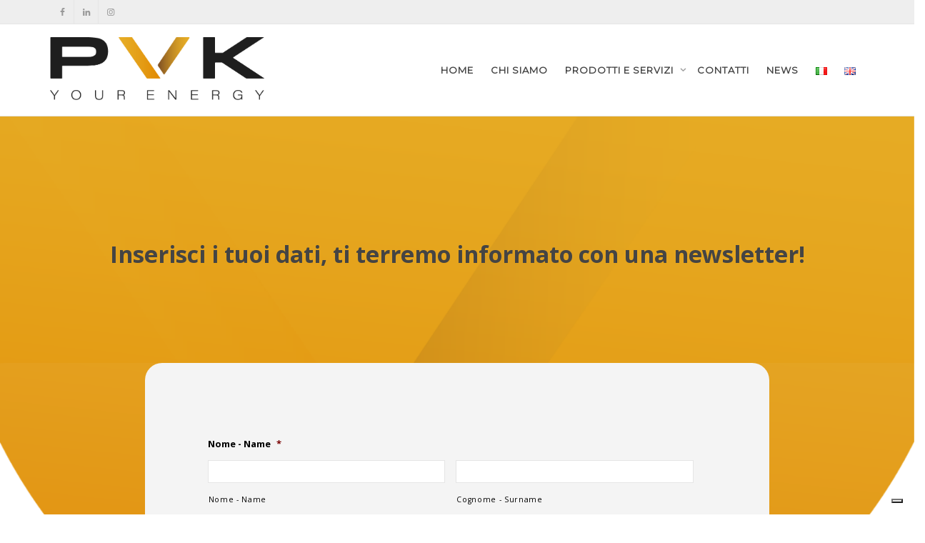

--- FILE ---
content_type: text/html; charset=utf-8
request_url: https://www.google.com/recaptcha/api2/anchor?ar=1&k=6LdG55cqAAAAACIZJP2b0mqNhgVKXtmSeYSp1qmF&co=aHR0cHM6Ly9wdmstc3JsLml0OjQ0Mw..&hl=en&v=PoyoqOPhxBO7pBk68S4YbpHZ&theme=light&size=normal&anchor-ms=20000&execute-ms=30000&cb=u3xpc0s3fy8n
body_size: 49465
content:
<!DOCTYPE HTML><html dir="ltr" lang="en"><head><meta http-equiv="Content-Type" content="text/html; charset=UTF-8">
<meta http-equiv="X-UA-Compatible" content="IE=edge">
<title>reCAPTCHA</title>
<style type="text/css">
/* cyrillic-ext */
@font-face {
  font-family: 'Roboto';
  font-style: normal;
  font-weight: 400;
  font-stretch: 100%;
  src: url(//fonts.gstatic.com/s/roboto/v48/KFO7CnqEu92Fr1ME7kSn66aGLdTylUAMa3GUBHMdazTgWw.woff2) format('woff2');
  unicode-range: U+0460-052F, U+1C80-1C8A, U+20B4, U+2DE0-2DFF, U+A640-A69F, U+FE2E-FE2F;
}
/* cyrillic */
@font-face {
  font-family: 'Roboto';
  font-style: normal;
  font-weight: 400;
  font-stretch: 100%;
  src: url(//fonts.gstatic.com/s/roboto/v48/KFO7CnqEu92Fr1ME7kSn66aGLdTylUAMa3iUBHMdazTgWw.woff2) format('woff2');
  unicode-range: U+0301, U+0400-045F, U+0490-0491, U+04B0-04B1, U+2116;
}
/* greek-ext */
@font-face {
  font-family: 'Roboto';
  font-style: normal;
  font-weight: 400;
  font-stretch: 100%;
  src: url(//fonts.gstatic.com/s/roboto/v48/KFO7CnqEu92Fr1ME7kSn66aGLdTylUAMa3CUBHMdazTgWw.woff2) format('woff2');
  unicode-range: U+1F00-1FFF;
}
/* greek */
@font-face {
  font-family: 'Roboto';
  font-style: normal;
  font-weight: 400;
  font-stretch: 100%;
  src: url(//fonts.gstatic.com/s/roboto/v48/KFO7CnqEu92Fr1ME7kSn66aGLdTylUAMa3-UBHMdazTgWw.woff2) format('woff2');
  unicode-range: U+0370-0377, U+037A-037F, U+0384-038A, U+038C, U+038E-03A1, U+03A3-03FF;
}
/* math */
@font-face {
  font-family: 'Roboto';
  font-style: normal;
  font-weight: 400;
  font-stretch: 100%;
  src: url(//fonts.gstatic.com/s/roboto/v48/KFO7CnqEu92Fr1ME7kSn66aGLdTylUAMawCUBHMdazTgWw.woff2) format('woff2');
  unicode-range: U+0302-0303, U+0305, U+0307-0308, U+0310, U+0312, U+0315, U+031A, U+0326-0327, U+032C, U+032F-0330, U+0332-0333, U+0338, U+033A, U+0346, U+034D, U+0391-03A1, U+03A3-03A9, U+03B1-03C9, U+03D1, U+03D5-03D6, U+03F0-03F1, U+03F4-03F5, U+2016-2017, U+2034-2038, U+203C, U+2040, U+2043, U+2047, U+2050, U+2057, U+205F, U+2070-2071, U+2074-208E, U+2090-209C, U+20D0-20DC, U+20E1, U+20E5-20EF, U+2100-2112, U+2114-2115, U+2117-2121, U+2123-214F, U+2190, U+2192, U+2194-21AE, U+21B0-21E5, U+21F1-21F2, U+21F4-2211, U+2213-2214, U+2216-22FF, U+2308-230B, U+2310, U+2319, U+231C-2321, U+2336-237A, U+237C, U+2395, U+239B-23B7, U+23D0, U+23DC-23E1, U+2474-2475, U+25AF, U+25B3, U+25B7, U+25BD, U+25C1, U+25CA, U+25CC, U+25FB, U+266D-266F, U+27C0-27FF, U+2900-2AFF, U+2B0E-2B11, U+2B30-2B4C, U+2BFE, U+3030, U+FF5B, U+FF5D, U+1D400-1D7FF, U+1EE00-1EEFF;
}
/* symbols */
@font-face {
  font-family: 'Roboto';
  font-style: normal;
  font-weight: 400;
  font-stretch: 100%;
  src: url(//fonts.gstatic.com/s/roboto/v48/KFO7CnqEu92Fr1ME7kSn66aGLdTylUAMaxKUBHMdazTgWw.woff2) format('woff2');
  unicode-range: U+0001-000C, U+000E-001F, U+007F-009F, U+20DD-20E0, U+20E2-20E4, U+2150-218F, U+2190, U+2192, U+2194-2199, U+21AF, U+21E6-21F0, U+21F3, U+2218-2219, U+2299, U+22C4-22C6, U+2300-243F, U+2440-244A, U+2460-24FF, U+25A0-27BF, U+2800-28FF, U+2921-2922, U+2981, U+29BF, U+29EB, U+2B00-2BFF, U+4DC0-4DFF, U+FFF9-FFFB, U+10140-1018E, U+10190-1019C, U+101A0, U+101D0-101FD, U+102E0-102FB, U+10E60-10E7E, U+1D2C0-1D2D3, U+1D2E0-1D37F, U+1F000-1F0FF, U+1F100-1F1AD, U+1F1E6-1F1FF, U+1F30D-1F30F, U+1F315, U+1F31C, U+1F31E, U+1F320-1F32C, U+1F336, U+1F378, U+1F37D, U+1F382, U+1F393-1F39F, U+1F3A7-1F3A8, U+1F3AC-1F3AF, U+1F3C2, U+1F3C4-1F3C6, U+1F3CA-1F3CE, U+1F3D4-1F3E0, U+1F3ED, U+1F3F1-1F3F3, U+1F3F5-1F3F7, U+1F408, U+1F415, U+1F41F, U+1F426, U+1F43F, U+1F441-1F442, U+1F444, U+1F446-1F449, U+1F44C-1F44E, U+1F453, U+1F46A, U+1F47D, U+1F4A3, U+1F4B0, U+1F4B3, U+1F4B9, U+1F4BB, U+1F4BF, U+1F4C8-1F4CB, U+1F4D6, U+1F4DA, U+1F4DF, U+1F4E3-1F4E6, U+1F4EA-1F4ED, U+1F4F7, U+1F4F9-1F4FB, U+1F4FD-1F4FE, U+1F503, U+1F507-1F50B, U+1F50D, U+1F512-1F513, U+1F53E-1F54A, U+1F54F-1F5FA, U+1F610, U+1F650-1F67F, U+1F687, U+1F68D, U+1F691, U+1F694, U+1F698, U+1F6AD, U+1F6B2, U+1F6B9-1F6BA, U+1F6BC, U+1F6C6-1F6CF, U+1F6D3-1F6D7, U+1F6E0-1F6EA, U+1F6F0-1F6F3, U+1F6F7-1F6FC, U+1F700-1F7FF, U+1F800-1F80B, U+1F810-1F847, U+1F850-1F859, U+1F860-1F887, U+1F890-1F8AD, U+1F8B0-1F8BB, U+1F8C0-1F8C1, U+1F900-1F90B, U+1F93B, U+1F946, U+1F984, U+1F996, U+1F9E9, U+1FA00-1FA6F, U+1FA70-1FA7C, U+1FA80-1FA89, U+1FA8F-1FAC6, U+1FACE-1FADC, U+1FADF-1FAE9, U+1FAF0-1FAF8, U+1FB00-1FBFF;
}
/* vietnamese */
@font-face {
  font-family: 'Roboto';
  font-style: normal;
  font-weight: 400;
  font-stretch: 100%;
  src: url(//fonts.gstatic.com/s/roboto/v48/KFO7CnqEu92Fr1ME7kSn66aGLdTylUAMa3OUBHMdazTgWw.woff2) format('woff2');
  unicode-range: U+0102-0103, U+0110-0111, U+0128-0129, U+0168-0169, U+01A0-01A1, U+01AF-01B0, U+0300-0301, U+0303-0304, U+0308-0309, U+0323, U+0329, U+1EA0-1EF9, U+20AB;
}
/* latin-ext */
@font-face {
  font-family: 'Roboto';
  font-style: normal;
  font-weight: 400;
  font-stretch: 100%;
  src: url(//fonts.gstatic.com/s/roboto/v48/KFO7CnqEu92Fr1ME7kSn66aGLdTylUAMa3KUBHMdazTgWw.woff2) format('woff2');
  unicode-range: U+0100-02BA, U+02BD-02C5, U+02C7-02CC, U+02CE-02D7, U+02DD-02FF, U+0304, U+0308, U+0329, U+1D00-1DBF, U+1E00-1E9F, U+1EF2-1EFF, U+2020, U+20A0-20AB, U+20AD-20C0, U+2113, U+2C60-2C7F, U+A720-A7FF;
}
/* latin */
@font-face {
  font-family: 'Roboto';
  font-style: normal;
  font-weight: 400;
  font-stretch: 100%;
  src: url(//fonts.gstatic.com/s/roboto/v48/KFO7CnqEu92Fr1ME7kSn66aGLdTylUAMa3yUBHMdazQ.woff2) format('woff2');
  unicode-range: U+0000-00FF, U+0131, U+0152-0153, U+02BB-02BC, U+02C6, U+02DA, U+02DC, U+0304, U+0308, U+0329, U+2000-206F, U+20AC, U+2122, U+2191, U+2193, U+2212, U+2215, U+FEFF, U+FFFD;
}
/* cyrillic-ext */
@font-face {
  font-family: 'Roboto';
  font-style: normal;
  font-weight: 500;
  font-stretch: 100%;
  src: url(//fonts.gstatic.com/s/roboto/v48/KFO7CnqEu92Fr1ME7kSn66aGLdTylUAMa3GUBHMdazTgWw.woff2) format('woff2');
  unicode-range: U+0460-052F, U+1C80-1C8A, U+20B4, U+2DE0-2DFF, U+A640-A69F, U+FE2E-FE2F;
}
/* cyrillic */
@font-face {
  font-family: 'Roboto';
  font-style: normal;
  font-weight: 500;
  font-stretch: 100%;
  src: url(//fonts.gstatic.com/s/roboto/v48/KFO7CnqEu92Fr1ME7kSn66aGLdTylUAMa3iUBHMdazTgWw.woff2) format('woff2');
  unicode-range: U+0301, U+0400-045F, U+0490-0491, U+04B0-04B1, U+2116;
}
/* greek-ext */
@font-face {
  font-family: 'Roboto';
  font-style: normal;
  font-weight: 500;
  font-stretch: 100%;
  src: url(//fonts.gstatic.com/s/roboto/v48/KFO7CnqEu92Fr1ME7kSn66aGLdTylUAMa3CUBHMdazTgWw.woff2) format('woff2');
  unicode-range: U+1F00-1FFF;
}
/* greek */
@font-face {
  font-family: 'Roboto';
  font-style: normal;
  font-weight: 500;
  font-stretch: 100%;
  src: url(//fonts.gstatic.com/s/roboto/v48/KFO7CnqEu92Fr1ME7kSn66aGLdTylUAMa3-UBHMdazTgWw.woff2) format('woff2');
  unicode-range: U+0370-0377, U+037A-037F, U+0384-038A, U+038C, U+038E-03A1, U+03A3-03FF;
}
/* math */
@font-face {
  font-family: 'Roboto';
  font-style: normal;
  font-weight: 500;
  font-stretch: 100%;
  src: url(//fonts.gstatic.com/s/roboto/v48/KFO7CnqEu92Fr1ME7kSn66aGLdTylUAMawCUBHMdazTgWw.woff2) format('woff2');
  unicode-range: U+0302-0303, U+0305, U+0307-0308, U+0310, U+0312, U+0315, U+031A, U+0326-0327, U+032C, U+032F-0330, U+0332-0333, U+0338, U+033A, U+0346, U+034D, U+0391-03A1, U+03A3-03A9, U+03B1-03C9, U+03D1, U+03D5-03D6, U+03F0-03F1, U+03F4-03F5, U+2016-2017, U+2034-2038, U+203C, U+2040, U+2043, U+2047, U+2050, U+2057, U+205F, U+2070-2071, U+2074-208E, U+2090-209C, U+20D0-20DC, U+20E1, U+20E5-20EF, U+2100-2112, U+2114-2115, U+2117-2121, U+2123-214F, U+2190, U+2192, U+2194-21AE, U+21B0-21E5, U+21F1-21F2, U+21F4-2211, U+2213-2214, U+2216-22FF, U+2308-230B, U+2310, U+2319, U+231C-2321, U+2336-237A, U+237C, U+2395, U+239B-23B7, U+23D0, U+23DC-23E1, U+2474-2475, U+25AF, U+25B3, U+25B7, U+25BD, U+25C1, U+25CA, U+25CC, U+25FB, U+266D-266F, U+27C0-27FF, U+2900-2AFF, U+2B0E-2B11, U+2B30-2B4C, U+2BFE, U+3030, U+FF5B, U+FF5D, U+1D400-1D7FF, U+1EE00-1EEFF;
}
/* symbols */
@font-face {
  font-family: 'Roboto';
  font-style: normal;
  font-weight: 500;
  font-stretch: 100%;
  src: url(//fonts.gstatic.com/s/roboto/v48/KFO7CnqEu92Fr1ME7kSn66aGLdTylUAMaxKUBHMdazTgWw.woff2) format('woff2');
  unicode-range: U+0001-000C, U+000E-001F, U+007F-009F, U+20DD-20E0, U+20E2-20E4, U+2150-218F, U+2190, U+2192, U+2194-2199, U+21AF, U+21E6-21F0, U+21F3, U+2218-2219, U+2299, U+22C4-22C6, U+2300-243F, U+2440-244A, U+2460-24FF, U+25A0-27BF, U+2800-28FF, U+2921-2922, U+2981, U+29BF, U+29EB, U+2B00-2BFF, U+4DC0-4DFF, U+FFF9-FFFB, U+10140-1018E, U+10190-1019C, U+101A0, U+101D0-101FD, U+102E0-102FB, U+10E60-10E7E, U+1D2C0-1D2D3, U+1D2E0-1D37F, U+1F000-1F0FF, U+1F100-1F1AD, U+1F1E6-1F1FF, U+1F30D-1F30F, U+1F315, U+1F31C, U+1F31E, U+1F320-1F32C, U+1F336, U+1F378, U+1F37D, U+1F382, U+1F393-1F39F, U+1F3A7-1F3A8, U+1F3AC-1F3AF, U+1F3C2, U+1F3C4-1F3C6, U+1F3CA-1F3CE, U+1F3D4-1F3E0, U+1F3ED, U+1F3F1-1F3F3, U+1F3F5-1F3F7, U+1F408, U+1F415, U+1F41F, U+1F426, U+1F43F, U+1F441-1F442, U+1F444, U+1F446-1F449, U+1F44C-1F44E, U+1F453, U+1F46A, U+1F47D, U+1F4A3, U+1F4B0, U+1F4B3, U+1F4B9, U+1F4BB, U+1F4BF, U+1F4C8-1F4CB, U+1F4D6, U+1F4DA, U+1F4DF, U+1F4E3-1F4E6, U+1F4EA-1F4ED, U+1F4F7, U+1F4F9-1F4FB, U+1F4FD-1F4FE, U+1F503, U+1F507-1F50B, U+1F50D, U+1F512-1F513, U+1F53E-1F54A, U+1F54F-1F5FA, U+1F610, U+1F650-1F67F, U+1F687, U+1F68D, U+1F691, U+1F694, U+1F698, U+1F6AD, U+1F6B2, U+1F6B9-1F6BA, U+1F6BC, U+1F6C6-1F6CF, U+1F6D3-1F6D7, U+1F6E0-1F6EA, U+1F6F0-1F6F3, U+1F6F7-1F6FC, U+1F700-1F7FF, U+1F800-1F80B, U+1F810-1F847, U+1F850-1F859, U+1F860-1F887, U+1F890-1F8AD, U+1F8B0-1F8BB, U+1F8C0-1F8C1, U+1F900-1F90B, U+1F93B, U+1F946, U+1F984, U+1F996, U+1F9E9, U+1FA00-1FA6F, U+1FA70-1FA7C, U+1FA80-1FA89, U+1FA8F-1FAC6, U+1FACE-1FADC, U+1FADF-1FAE9, U+1FAF0-1FAF8, U+1FB00-1FBFF;
}
/* vietnamese */
@font-face {
  font-family: 'Roboto';
  font-style: normal;
  font-weight: 500;
  font-stretch: 100%;
  src: url(//fonts.gstatic.com/s/roboto/v48/KFO7CnqEu92Fr1ME7kSn66aGLdTylUAMa3OUBHMdazTgWw.woff2) format('woff2');
  unicode-range: U+0102-0103, U+0110-0111, U+0128-0129, U+0168-0169, U+01A0-01A1, U+01AF-01B0, U+0300-0301, U+0303-0304, U+0308-0309, U+0323, U+0329, U+1EA0-1EF9, U+20AB;
}
/* latin-ext */
@font-face {
  font-family: 'Roboto';
  font-style: normal;
  font-weight: 500;
  font-stretch: 100%;
  src: url(//fonts.gstatic.com/s/roboto/v48/KFO7CnqEu92Fr1ME7kSn66aGLdTylUAMa3KUBHMdazTgWw.woff2) format('woff2');
  unicode-range: U+0100-02BA, U+02BD-02C5, U+02C7-02CC, U+02CE-02D7, U+02DD-02FF, U+0304, U+0308, U+0329, U+1D00-1DBF, U+1E00-1E9F, U+1EF2-1EFF, U+2020, U+20A0-20AB, U+20AD-20C0, U+2113, U+2C60-2C7F, U+A720-A7FF;
}
/* latin */
@font-face {
  font-family: 'Roboto';
  font-style: normal;
  font-weight: 500;
  font-stretch: 100%;
  src: url(//fonts.gstatic.com/s/roboto/v48/KFO7CnqEu92Fr1ME7kSn66aGLdTylUAMa3yUBHMdazQ.woff2) format('woff2');
  unicode-range: U+0000-00FF, U+0131, U+0152-0153, U+02BB-02BC, U+02C6, U+02DA, U+02DC, U+0304, U+0308, U+0329, U+2000-206F, U+20AC, U+2122, U+2191, U+2193, U+2212, U+2215, U+FEFF, U+FFFD;
}
/* cyrillic-ext */
@font-face {
  font-family: 'Roboto';
  font-style: normal;
  font-weight: 900;
  font-stretch: 100%;
  src: url(//fonts.gstatic.com/s/roboto/v48/KFO7CnqEu92Fr1ME7kSn66aGLdTylUAMa3GUBHMdazTgWw.woff2) format('woff2');
  unicode-range: U+0460-052F, U+1C80-1C8A, U+20B4, U+2DE0-2DFF, U+A640-A69F, U+FE2E-FE2F;
}
/* cyrillic */
@font-face {
  font-family: 'Roboto';
  font-style: normal;
  font-weight: 900;
  font-stretch: 100%;
  src: url(//fonts.gstatic.com/s/roboto/v48/KFO7CnqEu92Fr1ME7kSn66aGLdTylUAMa3iUBHMdazTgWw.woff2) format('woff2');
  unicode-range: U+0301, U+0400-045F, U+0490-0491, U+04B0-04B1, U+2116;
}
/* greek-ext */
@font-face {
  font-family: 'Roboto';
  font-style: normal;
  font-weight: 900;
  font-stretch: 100%;
  src: url(//fonts.gstatic.com/s/roboto/v48/KFO7CnqEu92Fr1ME7kSn66aGLdTylUAMa3CUBHMdazTgWw.woff2) format('woff2');
  unicode-range: U+1F00-1FFF;
}
/* greek */
@font-face {
  font-family: 'Roboto';
  font-style: normal;
  font-weight: 900;
  font-stretch: 100%;
  src: url(//fonts.gstatic.com/s/roboto/v48/KFO7CnqEu92Fr1ME7kSn66aGLdTylUAMa3-UBHMdazTgWw.woff2) format('woff2');
  unicode-range: U+0370-0377, U+037A-037F, U+0384-038A, U+038C, U+038E-03A1, U+03A3-03FF;
}
/* math */
@font-face {
  font-family: 'Roboto';
  font-style: normal;
  font-weight: 900;
  font-stretch: 100%;
  src: url(//fonts.gstatic.com/s/roboto/v48/KFO7CnqEu92Fr1ME7kSn66aGLdTylUAMawCUBHMdazTgWw.woff2) format('woff2');
  unicode-range: U+0302-0303, U+0305, U+0307-0308, U+0310, U+0312, U+0315, U+031A, U+0326-0327, U+032C, U+032F-0330, U+0332-0333, U+0338, U+033A, U+0346, U+034D, U+0391-03A1, U+03A3-03A9, U+03B1-03C9, U+03D1, U+03D5-03D6, U+03F0-03F1, U+03F4-03F5, U+2016-2017, U+2034-2038, U+203C, U+2040, U+2043, U+2047, U+2050, U+2057, U+205F, U+2070-2071, U+2074-208E, U+2090-209C, U+20D0-20DC, U+20E1, U+20E5-20EF, U+2100-2112, U+2114-2115, U+2117-2121, U+2123-214F, U+2190, U+2192, U+2194-21AE, U+21B0-21E5, U+21F1-21F2, U+21F4-2211, U+2213-2214, U+2216-22FF, U+2308-230B, U+2310, U+2319, U+231C-2321, U+2336-237A, U+237C, U+2395, U+239B-23B7, U+23D0, U+23DC-23E1, U+2474-2475, U+25AF, U+25B3, U+25B7, U+25BD, U+25C1, U+25CA, U+25CC, U+25FB, U+266D-266F, U+27C0-27FF, U+2900-2AFF, U+2B0E-2B11, U+2B30-2B4C, U+2BFE, U+3030, U+FF5B, U+FF5D, U+1D400-1D7FF, U+1EE00-1EEFF;
}
/* symbols */
@font-face {
  font-family: 'Roboto';
  font-style: normal;
  font-weight: 900;
  font-stretch: 100%;
  src: url(//fonts.gstatic.com/s/roboto/v48/KFO7CnqEu92Fr1ME7kSn66aGLdTylUAMaxKUBHMdazTgWw.woff2) format('woff2');
  unicode-range: U+0001-000C, U+000E-001F, U+007F-009F, U+20DD-20E0, U+20E2-20E4, U+2150-218F, U+2190, U+2192, U+2194-2199, U+21AF, U+21E6-21F0, U+21F3, U+2218-2219, U+2299, U+22C4-22C6, U+2300-243F, U+2440-244A, U+2460-24FF, U+25A0-27BF, U+2800-28FF, U+2921-2922, U+2981, U+29BF, U+29EB, U+2B00-2BFF, U+4DC0-4DFF, U+FFF9-FFFB, U+10140-1018E, U+10190-1019C, U+101A0, U+101D0-101FD, U+102E0-102FB, U+10E60-10E7E, U+1D2C0-1D2D3, U+1D2E0-1D37F, U+1F000-1F0FF, U+1F100-1F1AD, U+1F1E6-1F1FF, U+1F30D-1F30F, U+1F315, U+1F31C, U+1F31E, U+1F320-1F32C, U+1F336, U+1F378, U+1F37D, U+1F382, U+1F393-1F39F, U+1F3A7-1F3A8, U+1F3AC-1F3AF, U+1F3C2, U+1F3C4-1F3C6, U+1F3CA-1F3CE, U+1F3D4-1F3E0, U+1F3ED, U+1F3F1-1F3F3, U+1F3F5-1F3F7, U+1F408, U+1F415, U+1F41F, U+1F426, U+1F43F, U+1F441-1F442, U+1F444, U+1F446-1F449, U+1F44C-1F44E, U+1F453, U+1F46A, U+1F47D, U+1F4A3, U+1F4B0, U+1F4B3, U+1F4B9, U+1F4BB, U+1F4BF, U+1F4C8-1F4CB, U+1F4D6, U+1F4DA, U+1F4DF, U+1F4E3-1F4E6, U+1F4EA-1F4ED, U+1F4F7, U+1F4F9-1F4FB, U+1F4FD-1F4FE, U+1F503, U+1F507-1F50B, U+1F50D, U+1F512-1F513, U+1F53E-1F54A, U+1F54F-1F5FA, U+1F610, U+1F650-1F67F, U+1F687, U+1F68D, U+1F691, U+1F694, U+1F698, U+1F6AD, U+1F6B2, U+1F6B9-1F6BA, U+1F6BC, U+1F6C6-1F6CF, U+1F6D3-1F6D7, U+1F6E0-1F6EA, U+1F6F0-1F6F3, U+1F6F7-1F6FC, U+1F700-1F7FF, U+1F800-1F80B, U+1F810-1F847, U+1F850-1F859, U+1F860-1F887, U+1F890-1F8AD, U+1F8B0-1F8BB, U+1F8C0-1F8C1, U+1F900-1F90B, U+1F93B, U+1F946, U+1F984, U+1F996, U+1F9E9, U+1FA00-1FA6F, U+1FA70-1FA7C, U+1FA80-1FA89, U+1FA8F-1FAC6, U+1FACE-1FADC, U+1FADF-1FAE9, U+1FAF0-1FAF8, U+1FB00-1FBFF;
}
/* vietnamese */
@font-face {
  font-family: 'Roboto';
  font-style: normal;
  font-weight: 900;
  font-stretch: 100%;
  src: url(//fonts.gstatic.com/s/roboto/v48/KFO7CnqEu92Fr1ME7kSn66aGLdTylUAMa3OUBHMdazTgWw.woff2) format('woff2');
  unicode-range: U+0102-0103, U+0110-0111, U+0128-0129, U+0168-0169, U+01A0-01A1, U+01AF-01B0, U+0300-0301, U+0303-0304, U+0308-0309, U+0323, U+0329, U+1EA0-1EF9, U+20AB;
}
/* latin-ext */
@font-face {
  font-family: 'Roboto';
  font-style: normal;
  font-weight: 900;
  font-stretch: 100%;
  src: url(//fonts.gstatic.com/s/roboto/v48/KFO7CnqEu92Fr1ME7kSn66aGLdTylUAMa3KUBHMdazTgWw.woff2) format('woff2');
  unicode-range: U+0100-02BA, U+02BD-02C5, U+02C7-02CC, U+02CE-02D7, U+02DD-02FF, U+0304, U+0308, U+0329, U+1D00-1DBF, U+1E00-1E9F, U+1EF2-1EFF, U+2020, U+20A0-20AB, U+20AD-20C0, U+2113, U+2C60-2C7F, U+A720-A7FF;
}
/* latin */
@font-face {
  font-family: 'Roboto';
  font-style: normal;
  font-weight: 900;
  font-stretch: 100%;
  src: url(//fonts.gstatic.com/s/roboto/v48/KFO7CnqEu92Fr1ME7kSn66aGLdTylUAMa3yUBHMdazQ.woff2) format('woff2');
  unicode-range: U+0000-00FF, U+0131, U+0152-0153, U+02BB-02BC, U+02C6, U+02DA, U+02DC, U+0304, U+0308, U+0329, U+2000-206F, U+20AC, U+2122, U+2191, U+2193, U+2212, U+2215, U+FEFF, U+FFFD;
}

</style>
<link rel="stylesheet" type="text/css" href="https://www.gstatic.com/recaptcha/releases/PoyoqOPhxBO7pBk68S4YbpHZ/styles__ltr.css">
<script nonce="_1yJaT13F3St3UmmI9_I6g" type="text/javascript">window['__recaptcha_api'] = 'https://www.google.com/recaptcha/api2/';</script>
<script type="text/javascript" src="https://www.gstatic.com/recaptcha/releases/PoyoqOPhxBO7pBk68S4YbpHZ/recaptcha__en.js" nonce="_1yJaT13F3St3UmmI9_I6g">
      
    </script></head>
<body><div id="rc-anchor-alert" class="rc-anchor-alert"></div>
<input type="hidden" id="recaptcha-token" value="[base64]">
<script type="text/javascript" nonce="_1yJaT13F3St3UmmI9_I6g">
      recaptcha.anchor.Main.init("[\x22ainput\x22,[\x22bgdata\x22,\x22\x22,\[base64]/[base64]/[base64]/[base64]/[base64]/UltsKytdPUU6KEU8MjA0OD9SW2wrK109RT4+NnwxOTI6KChFJjY0NTEyKT09NTUyOTYmJk0rMTxjLmxlbmd0aCYmKGMuY2hhckNvZGVBdChNKzEpJjY0NTEyKT09NTYzMjA/[base64]/[base64]/[base64]/[base64]/[base64]/[base64]/[base64]\x22,\[base64]\\u003d\\u003d\x22,\x22w7VaAsO/eWLCvFdyw6oiHGtEMUzCt8KcwoYeZsORw77Dq8Oqw4pFVwFbKsOsw5ZGw4FVGz4aT3zCicKYFE3DkMO6w5Q9GCjDgMKWwpfCvGPDmQfDl8KIf3nDsg0aJFbDosOxwofClcKhW8OxD09Jwrs4w6/CgcOSw7PDsQ0lZXFaOw1Fw4lzwpI/w60KRMKEwoBdwqYmwrnCssODEsK9Ki9vcz7DjsO9w6kFEMKDwqkuXsK6wo5nGcOVBcOfb8O5CMK8wrrDjy3DjsKNVF1gf8ODw6VWwr/Cv21OX8KFwpwEJxPCpw45MCM+WT7Dp8Ksw7zChkDCrMKFw40Tw68cwq4SF8OPwr8qw6kHw6nDtn5GK8KOw6UEw5kAwpzCskEQDWbCu8OPbTMbw6vCvsOIwovCsGHDtcKQBWAdMHc8wrgswpTDtA/Cn1JiwqxidVjCmcKcZsOSY8Kqwp3Dg8KJwo7CkRPDhG4dw6nDmsKZwq1JecK7E1jCt8O2XnTDpT9fw45KwrIOPRPCtXhWw7rCvsK+wqErw7ECwp/CsUtkbcKKwpAawoVAwqQBdjLChE3DpDlOw4bCrMKyw6rCrlUSwpFQDhvDhS3Di8KUcsODwqfDgjzCssOAwo0jwporwophK1DCvlsWAsOLwpU/clHDtsKwwrFiw70ZOMKzesKcBxdBwohkw7lBw6sZw4tSw7Y/wrTDvsKrKcO2UMOiwqZ9SsKYWcKlwrpMwqXCg8Oew6TDr37DvMKQWRYRfcKewo/[base64]/w6Z9A8KSwp0Ew47ClcKiWMO8wpbDkl1AwqLDsRk8w71rwqvCgiwzwoDDisOVw65UDsKmb8OxYSLCtQBtf34lKcOdY8Kzw74FP0HDqhLCjXvDkcO1wqTDmTUWwpjDun/CgAfCucKYK8O7fcKVwqbDpcO/[base64]/DiEQlAjwfXmdwwoPCmcOMJ8K6E8OMw7TDghrCoizCtS5rwplfw57Dvz4NGitOe8OWcStGw7rCgmHCgcKvwrZ2w43CrsKXw6PCpsK+w5B5wqTChF52w7fDncKaw5LClcOcw5zDnwQkwrt2w6/DpMOrwrzDm1LCisOnwqRyIhQrLkbDhFplRznDqDLDpgxgW8K+wpvDs3zDkwEZCMKqw6h7OMKdMC/CmsK/wohwAsOIIiDCgcOfw7zDucOPwpPDjCbCrms0cl43w7LDvcOOBcKSfB8ZAMOMw5xxw6rChsOnwpjCu8KNwq/DsMK7NkXCjwUJwp1bw5rChcKbayHCoWdDwpwfw7LDp8KXw7/Cq2UVwrHChC4lwo5eLWvCnsK2w7rClcO/JgFlbXRTwqrCisONOV/[base64]/YcO8wqALFMKmOH0VwofDucKbwrUpwoEEw74wAsOpw6vCpMO2IsOUdF0XwobDvsOrwozDpUPCll3Dg8OEXMKLaVUcwpHCtMOIwoRzH2Myw63DvV/Ck8KjTcKcwohNAzDDhTnDs0ROwphBODQ8w6IMw7HCoMKTAUzDrgbCs8OMPUfCtCLDrcODwp55wpbDlsO5K2PDi303KQTDpMOnwrvCv8KOwp5eTsOnZMKUw5xDDitvTsOIwoEkw59REWwpBDMkS8O2w5UTRA4PX1PCpsOlAcOfwoXDjUvDlsK/Q2XCkhHCiC1DW8OHw5ogw7rCicKZwoRaw4Bfw4YhPV4TFWM2Fl/CmMKoSMK6fBUUJMOWwoETbcOdwolGacKmPA5jwqNzIcOGwqPCpcO3bzF3wrh0w4XCuznCkcKow5xANxbCqMKdw4fCjxVGDsK/worDqG3DpcKOw7Mkw6ZuFn3CjsKAw7jDqlXCs8KZeMO7HCVkwoDCkhMkPiomwoVyw4DCqcO/[base64]/w7cMwqQ+wpJfwohYwoMSVGPDqC4EfyPCmcKIw7cBA8OuwqoWw6PCqQLCmyMGw4/CnMOSw6QHw7MnfcKOwo0DVm1kTMKgThnDswDDpcOZwr5iwqVIw6/CiVrCkisKdxUZVcOEw7/CmcOEwptveGkbw5MXBg3CnXceViEXw5Zyw4YhFcKjG8KLLEXDqcK4bcKUJ8KzelXDgFNvFiEOwqZxwok0M1I/[base64]/CucKITCUNwr0xIMONFlMkBMKvHsOWw6vDoMOlw4zCnsOjEcKRXhFEw6HCjMKJw4VxwprDpHXCksOOwrPCkn/[base64]/CjmlEw6Y8JsKVJ8KIwrvDrmPCuWXDvMKfJ8KowozClVrDtQ7CkH3Duj9qG8K0wpnCrhMCwrFPw6rCvFl9LysvJCISwprDsjbDncOBbR7CocOiZxhgwrQewq1pwphTwrDDokkQw7/Dgz/CnsOvPVzCiyoRwrrCqGggJErDvmYlZsKaNQTCtFd2w7HCr8Kyw4UuQXLCglUOPcK5DMO6wovDgCnCoV7Dm8O+ScKRw4nDh8OAw7plKzfDtcKmYcKJw6REMcKew74Uwo/Cr8KPEcK6w51Nw5E4csOWb0jCqsO4wo5Rw7TCh8K6w5HDs8OyExfDpsK2JBnClXzCqwzCqMKsw7UgRsOUUCJjJBVAE0sxw4HCnTYFw7DDll/DqcOawqMEw5DCk141IAvDhH41U2PDoDBxw7ILBBXCkcKIwrHCvz5FwrdVw5zDv8OYwrPCmVTChMOzwo4BwpfCjsOlbMK/Kwg/w4d1McKnZMKzZgJDNMKUwrnCrBvDonNLw7xhL8KFwqnDr8OHw6dlYMOKw4rCpXrCs24scUE1w4NBIE3CrsKHw79uPhxaZ1clwrJVw5AwNcKzEBNXwqQew4NkWjbDgMOOwoRjw7TDqFpobsOCeGFDS8Omw4nDisO7JsOZLcKkXsK+w58+P1xswoRvC0/Cj0TDocK/w7BgwoQkwod5OXbCgMO+KlMkworDgsOCwocxwo7Dg8OIw4xMQgMnw6sxw5/CqMKYTcO8wqFtQcKCw6ptCcOZw5lsGiPCnEnChz/ChMKef8O2w6LDjRxow44Jw78bwr1ow71Kw7ZMwpsvw6/[base64]/[base64]/Cv1jCqMKcB8KVw5ZJIcKsw4dEfsOdw6lFfXsIw7tKwq3CvMKtw5LDqcO9Yi8udsOBwrLCuyDCs8ObR8KlwprCvcOhw6/[base64]/CrMK/wozCksO7UGHDvx3Dg8ONw4gAwrNtwpsOw64Dwrlgw67DlMKgesKUaMK3QD8Gw5XCnMOMw5PCjMOewpNWw6jCtsO/axsmJ8KbIsOnJEccworDh8O2L8OaYzEYw7PDuErClVNxBsKFfjFvwr7CjcKGw67Dm2ZEwpwJwoTDoVTCngnCg8OnwqzCvwFKbMKvwobClFPCmxwPwrx8wp3DmsK/UzVrwp0BwpLDvcKbwoJkHDXCkcOIDMO6M8K3CTkqZxlNAcKFw41EAQ3Cj8OzZsKdWMKewoDCqMOvwpByN8KvK8KbHE1TecKNX8KFPsKMwrYXHcOVwqfDpsOnXFrDlxvDjsKOEcKzwqA3w4TDssKlw4DCjcK6DWHDjsOALW/DgMK1wprCpcOHZmTCssKFScKPwo0QwqXCmcKHbxXDvHpiQcKewqLCoibCn0MEYCfDgsKPTTvDo1LCs8OFMjoyLmvCpgLCu8KQID7DllbDs8OoUcOaw5wcw7nDjcOcwqlcw5TDqEttwpjCvFbCgEPDoMKQw6c/[base64]/Cv3RYwqvDg8K6ZsOeFWbDvMKgw5c7wrbClHUOScKXIsKywowFw7sawr5hP8K8F2UZwoDCvsK8w7rClhLDqcOjwrg1w6UvcnlYwqMVLG1bfcKcwqzDrCvCvsOUAcO3woFKwo/[base64]/[base64]/woPCowkCY2xRbhRgw7hAd8K3w67DmD3DnA3Cu08+KMOFPMKvw4bDk8K1BTXDrMKOGFXCksOIXsOrCyc9E8KLwoDDoMKVwrvComLDk8OPDsKhw4jDm8KbRsKEP8KGw6pwE0E+w6DCulnCgsOVbBXDmFzCiz0Ww67Ct25/[base64]/[base64]/[base64]/DnRpDw7YdwqjDgQPDrFjDuMOxwo/CiGcFQUJSwpsQDh7DvTPCumFhK3RLEsOwXMK4worCsEUJNQ3CucKTw4jDiALDvsKdw6TCp0FCwpllZsKVVwV4RMO+XMOEw63CmAnDo3IkFGvChcKzQGVFX2pjw4zDjcOuEMOIw6s7w7gRFF0he8KgYMKTw6LDmMKpBcKIwpc2w77DojTDh8O5w4/DlHwuw6IHw4TDl8KpIXAtRMKfOMO4LMOvwrtWwqwKBw3Cg0cOfcO2wpkxwpDDgRPCizTCsyLChMOdwq7CgMOeP0wHecOIwrPDnsK2wo/CtsOhA2LCj3TDpsOweMKbwoV/[base64]/[base64]/DvMOEwpNTCkvDqW5fHnYfwotuw5XCqR10bcOTw610YMKlODsvwqF4a8KPw7gPwohKGEpOUcK2wptFYgTDlsKgFcKyw4ELGMKnwqckanbDq2DCjQXDliDDhmVuwrE3X8O7wrIWw6IbQGvCkMKICcKzw4XDs0rDjxlSw7vDqWLDnH7CvcKrw6DCg2kyfS/CrMOUwpx+wohkLcKSKxbCr8KCwqjCsgYNAW/[base64]/[base64]/DqlXCoxDDhMKhczjCrCseMlwPw4hqw5zDh8OPUxd+w6opZ1oKXVc3NQ3Du8KCwpvDp0/CuBR8bhkDw7bCtjTDrgPCh8KJCFrDs8KKYBrCpcK/NTACLyxdLE9IMmDDhDVwwpFPwrAkEMOufcKEwpXDrTxRMMO8Zn3CqsKcwqHCs8OZwq/DhcOcw73DtAbDs8KJEMK3wq5Ow6PCo37Di0PDh0sFw4VhScOnHl7Dk8K3w7plccKhBGDCgQ4+w5vDo8OBZcKDwqlCJ8K9wpFzcMOOw68XF8KtYsO4bAhDwpPDmgzDhMOiDMKBwp7CjMO7wrZrw6zCk0rCpMOqw6zCtnTDpcKiwo8ww6rDrjZ6w6c6LkfDosK/wqPCg3AKWcOraMKRACBjGRvDh8K0w5jCocKPw69TwpPDh8KJEzwHw7/Cvz/DmsOdw6l5TcO7wo/Du8KGKSHDn8KLUmzCrRALwoXDqAQqw5xywr4Mw48Cw6DCnMOuRsKQwrRwciBhfMOew7kRwoRLQmZwDirCkVnCkm4pw6HDpyM0HVclwo9Yw4bDisK5LcKcw4PDpsKQJ8OeasOUwpVZwq3CmWsDw50DwrBCTcKUw6TChsK4RlvCg8KTwqJhbMKkwprCiMODVMObwog4Nm/ClmN7w47CgzvCiMKhOMOHbkMmwr3DmSUfwpQ8FcKAaxDDmcO4w7V+wpTCk8KACcOOw70eacKECcOgwqQIw5hwwrrCnMOHwoZ8w6LCg8Kcw7LDiMK6J8Kyw5oFFQwRUMK/FUnCvCbDpDrCjcO6Jks3wo4gwqkJw5jDkSJ9w6HCpMO7wq4jBMK8wr7DqwN3wqd4SGDCq2Yew5RLGAFNSijDpgFaOF1Aw6xIw7MVw7jCjMOiwqrDp2XDjhVmw6/CsUF+Vh/CgsOVdBoDw5RdHwTCvMOKw5XCvUPDsMObwqp3w7vDscODSMKKw6F3w6zDmcOPZMKTMsKAw4nCkQLCk8OsW8KQw4l2w4gge8OLw7ANwqUww6/Dng/[base64]/wq5Dw4LDjHwhw7zCsw5SS8KeQMKwN2PCumfCosKHE8Kbw6rDqMOYC8O7QsKLGUYpw7VDwqnCqgVPb8Omw7QywoHCuMKjEijDv8OUwpxXEFDChgpswq7Dm3PDkMOHJMO/KcO3csOGNAbDnkQEFMKnbMOjwpHDg1dxOcOCwr03GwLCpMKFwr7DnMOyS0BswofCsU7DtgEfw5Mrw41kwrDCnxBrw7ArwoR2w5DCkcKiwqpFKix1B30qJSDCuGjCtsKEwq1gw4FnGsKbwrV5TmNrw5dYwo/DrMKGwpdAJlDDmcKqN8O5ZcKCw6DCpsO5RhnDjRJ2PMKDRsKaworDoEpzDgw8QMOnWcKLWMKkwqNqw7fDjMKuIT/ChcKawoVBwrAow7XCkXBMw7YeVSEZw7TCp2k5ClwDw4TDvVgha1XDncO3Sh/Dj8Kqwo4Pw7ZyfsO4ZAxEbsO7THJVw5RSw6IEw5vDjcOOwrwjLCRZw7NaJMKVw4PCgFw9CB5Mw4ItJUzCq8KKw5xMwoURwq/DgsOtw6AxwowewpLDqMObwqLCskvDh8O4KidHXW5nw5QDwolsU8KQw5TDtmcqAD7DoMKXwpB/wroNVsKSw6YwdU7CjV5PwrkNw43ClyfDlng/wofDsSrCrjfCtMKDw6xkaVoxwrc9bMK5XsKGw6vCuh7CvA3ClTLDkcO2w5/DrsKVecKzN8Oaw4xVwrlEPENPWcOkEMO8wpYXcUtiNXYqZ8KsaVJ6TxTDgsKOwocmwqEHDx/DmsOvUsOiIMO3w4nDkMKXHQppwrDCtBJlwohBC8KkU8KWwoDCulPCiMOsUcKGwrZHUS/CrcOEw4BLw54cwqTCvsKPUsKrRDhWZMKNwrfCo8OFwoQ3WMOywrTCvsKHSgNHRsKWw4sBwrovR8O6w44ew6VqRcOsw6EPwpBJIcOuwo0Vw7XDkQDDsl7CuMKHw4o3wp/DjjrDug1vacKWw7tuwp/CjMOlw4HCpU3DqMKVw61RWwrCgcOpw6fCnF/DvcOqwqrDizPCpcKbXsOYUkI3IV3DvQTCn8OKbMOFEMOCe0NJVyJEw6Y9w6LCt8KgNMO0AcKiw4Bjdw5ewqd4LRTDphkEanfCjhnCgMKkw5/[base64]/Cgj8Nwp9zw6ZcG1XDt8OFw4x6H2NBKMO5w4dLIMK6w4drHW5/[base64]/fcOgwpDCssO8AQ8CQgLCkR4TUzd7dsK4w6YvwpIXVWM4GsKTwo80c8O+wp9qZsOUwoN6w7/Cj3nCjjh7PcKZwqHCssKWw7XDocOZw4DDosKsw57CgMOEw4dIw4t2DcONbMKcwpBJw7jCkRxZNhAJAMOSNBF2SMK2NRHDizlSVlEkw53Cn8O8w6fCjcKkc8OjTcKBfnYYw4phwpLDnVE/PcKXUlvDnVzCqcKEAkPCp8KiFcOXJiFEA8OhOsKMBUXDh2tNwqg3woANbsOiw4XCucKiwpnCq8Otw5Yfw7FCw6jCg0bCvcKbwpvDiDPCmMOuw5MmZMKqMR/Cp8OWAsKfMsKPw67Ck2jCtsKgSMKnA0oJw7TDrsOcw74/GMKcw7/ChAvDmsKmHMKHw7Jew5jChsO6w7PCsAEdw6Imw7vDpcOOZ8K1w7DCg8K/UcKbGB16w6plwrhaw67DljjCh8OEBQtHw4DDq8KseRo1w7/Dl8Otwpoqw4DCnMOywprCgCsgTwvCjxUhwqfDpsOBHzPChsO1SMKwF8OrwrTDhgpZwp3Ct3cFSG3DuMOscEBTWitBw411w5x2BsKiK8K/[base64]/DsiNrw7jCgcOmYsONw6DDpyTCi8Klwrd/[base64]/CiyHDs8O1DlNZwqJLNlrCtH44w5DDkRTDr8OQWzrDtcOYw4Q6Q8OcBsO7QnPCjTNTwrzDrzHCmMKSw4XDpsKdPEZBwp9lw74zCcKHDcO/w5XCsWtcw5jDpj9Xw7zDnnvCoVUFwpAAQ8O7EcKowoQQHwzDsBpDIMK8CzfDn8KVw7Jpwrh6w54YwrLDksKrw4XCplvDuyAcMsKFViVUeXPCoD0Kw7/DmADCocO/[base64]/DvCtyYSnDicKpRcOZw4RZasKuw5/Dr8K8IsKVf8OKwrMsw4p0w7lMwp7DoUXCkgkiT8KIw7hzw7MZdXF6wowEwoXDrcK8wqnDtxxgfsKkw7bCr3UWworDlcOPecOpTFPChyfDsw/CiMKDDR3DlMKoK8KCw7hhQz8xagrCvMOaRD7DpFo7JgUAJE3CnELDvcKoBMO+KMKQTV3Dlx7CtRPDj31AwqAeZ8OJScOVwrHCi2gVSFXCmMKNKid5w5l2wqgEwqslXAoGwrFjF33Cpw/[base64]/CusOlCcKRME19GcKlw6lxHcKcw65Iw5nCnhnCmcKmSGTCgjrDgkDDpcKSw6MoRMKVwr/CrMKGJcKHworCicOww7QEwq3Co8ONND08wpHDhl9CZgjCn8OCNcO/[base64]/I8ObwrDCknnDvMOYKsOYw6LCgl7Do8Oxwok2wokTwqQnfsOTdX7Dh8KTw6PClMO8w7cDwqo5AB/CpVs/QMKNw4fCs2LDnsOoWcOhLcKpw595w6/DuQHDlXB6dcKzXMOvOWVXOsKRYsOewr4xKcOfdifDk8KBw6PCp8KXTUHDgVBeU8K/dgXDssOOwpQZw5hifjstHcOhesK+w43Cv8KLw4/Cm8O9w4vCkWTCtsKlw7JBQ2DDiQvDosOlVMO5wrvDqFFHw6/DqTkLwrfDlgzDrhY7RMOjwpdew5dXw4bCm8O6w5XCtVMmfCPDt8OZZ0JEW8KFw6owJ2/CjsKdwofCrBkVwrEzfFwCwpwZwqDCoMKOwqsLwo3Cj8O1wpB0wo85w7d4LVrCtCljPQRAw4w7UXZzBMKGw6PDtBErV3U3w7DDsMKBMBgBHVk0wqfDkcKYwrbCosOUwrJWw5HDjMOFwp0IeMKFw7/CvsKbwq7CrFNzw5zCksK5XMOnecK0w4PDp8OTV8KtbhQlSAzDiwYxw7wGwrvDg1DCuQPCt8OJw4HDuS7DqMKPSQTDsBNNwq8iBsOfKELDunbDtndVM8OkCx7CgDNsw4LCpRcTwpvCjxXDoF9owq0CQwIGw4I/wrZCGzfDsn06Y8O7w4xWwrrCvsKMX8O6OMKCwpnDpMO8YTNjw4DCkcK7w6hQw6jCr1vCr8Ktw4xiwrwbw5/CqMO7w7w9ZjLCpj17wp4Vw6/Dv8OBwrwSZ3xEwpdcw4rDjCDCj8OIw48PwqNywqYmasOtwrTCq3FVwo08Jk0uw4HCo3jDsRJRw40vw5TCoH/CkRjDlsO4wq5CAMOgw4PCmzI3GMOww7IWw7hBW8KlcsO1w4pwfT0ewoguwpoqGAFQw7YRw6Z7wrcjw5okBDdYXWtmwo4ECj9POMOhZk/[base64]/[base64]/w43DkcK0woJ4KMKvw6PDjh5UYcKtw5Nmwok1w7ttw7VyZMOTCcKxJcKoKRgeZEFMQRnDqjzDscKsJMOhwqt4QykfIcO1wrjDnAXDn1RtBsKkwrfCs8Oew4HDv8KrL8O4w4/DixrCv8K3wqzDj0A3CMO8wpFEwp41woBPwpsRw6luw5x8WGxzPcOTX8KAw5ERfMOjwo/Cq8Kpw5HCp8OkBcKgI0fDhcKmcXRtP8OgIRjDtcO8P8KIJD8jEcOYPiYDwpTDgxEeeMKbw6QEw7rClMKiwozCkcKSwp3DvybCiUTDiMKkHCxJGjYfwp/Cu2XDuWTCiQfCgMK/woUawqkDw6hRQGByXhzCkHwRwrAQw6xXw5fDowfDtgLDlsKWOHtRw4bDusOqw7vCogTCsMKlUMOXwoBfwodeATB2QMOrwrHDm8OwwpfCnsK3C8OXYD/CvDR8wobClsOKN8KqwpFPwpZ1BMODw7pSSHrCssOYw79Ba8K3CT7CscO/YTkwMUlERlzChT5PDkrCqsK8Cn4oUMOndMOxwqLDu3XCqcOIw4sSwoXCq03DvcOyDVDCnsKddsKfDibDnGbDtxJ4w71Iwo5Awr7Cm3/Cj8KGc1LCj8ODRGfDoC/DtGMqw4/Dvh16wq9/w6/[base64]/Ci8Kiwp5tQh4tw7PCkVEMwoA4OA/DgsKRw6rCgylhwrh8woPChBbDqB9Cw4fDgT3DqcODw7JeZsKSwr/DmEbCnmbDr8KOwqYuAVU5wo4zwq0ga8O+HMOWwqbCojnCjmvDgcKKRD8zUMKhwqzDuMOBwr7DpsKkdRkyfS3DowLDrcK7f1EMWMKuZcKgw6HDh8OXK8Kvw6YQQMKvwq1cNsO4w7nDjDdOw5/DqMK/Q8OUw5cJwqNQw7/[base64]/DlsOkT8KOw5gswp9YIsOOwqPDkBrClU92w5ZxS8OLW8KqwpjCjlEYwqh7ehHDnMKuw7LDgnXDscOuw7hIw4EVGX/[base64]/[base64]/CosKme2PCkAHDkBrCisK/w6Epw4k/eMOsw5nDvcOXw60PwpBuD8OleF4iwoN2cwLDocKGU8O/wp3CgT1VPlrDojPDgMKsw47CoMOpwqfDmTkAw6HCkl3DlsOswq0iwqbCqi1sesKCEMKUw4XChsOiIyPCv3VKw7TClMKXwrBxwobDpE/Do8KWTAE7JFIeWjVhccKZw5bCqX9faMO4wpcBDsKDdxbCrsOfwqPCg8OKwrBdH38hUWcyUTRXV8O9w4QrCh7CrsOuBcOyw5cYfVfDtw7ClVPDhMKWwo7DmXpAYU1Dw7tLNxDDuUFzwqEOQsKqw4/DuRfCvMObw4lmwrrCu8KDX8KrR2XCi8OlwpfDp8OsUsO2w5vCucK/w5Ejwrw/wqlFwoDCjsKSw7kVwpHCs8Kvw4vCmgJiEsOvPMOYf23DuEshw4rDsUBywrLDsTJuwoYow5fCsATDomFbFcK2wqtHNsOVXsK/G8OUw6wiw4HDriXCocODFFE/[base64]/[base64]/CpMOncMOqw6fCvAdBwpNWwq9RPw7CpMOAHcKBwp9TBkhELRtHPsOHKCxAXgvDuz1xMj19wpbCkQXCj8OPw6jChcKXw7UDemjCk8K6w5dOdGLChcKAASlMwp0edWpDa8OPw73DncKyw7J/w5wsRSjCuF9JGsKMw51RZMKpw4o7wq5sTcKDwq4pTzwDw6MkRsKLw4howrfCjMKcZnLDicKXAAcow7siw49qdQrCsMO/Hl3DuQY1ChA4e0gwwoJxSBTDnBbDkcKFDy11LMKbOMOIwpUiRRTDrH3CslgTw6ByVlbDt8OxwpDDgjPCiMOPUcK5wrA4OjoIPFfDqxVkwpXDnMKPCxnDtsKPIipbYMOuw7/DusO/w5TDnTHDssOLOQjCrsKaw64uw7rCnjPClsO6LcOEw6hlLjRIw5PCnRFJbEHDowIjEC8Tw6A0w6TDn8Odw4kvEzwdODk7wqDCmU/CriAWJMKTEgzDp8OxKijCuQDCqsK2EwM9WcOaw5/DpGYaw7bDnMO9UcOSwr3Cm8K9w7gCw57DlsK1XhzCsUQYwpHDhsOGw5E2fB3Dr8O0U8KEw7khSsKPw73DssOBwp3Ci8OTAcOtwqLDqMK5NigfQiFxHkoWwrQaSQNtD341UcOkPcOcXWrDosOpNBcyw5TDnxnCgMKJGsO+MMO8wr/CmSEuawhAw5VsNsK5w5ckIcOOw5/[base64]/ClW3CmxXDtQAPw6tvw6TDrwxPw4vCvQdlOU7DvjMXSxfCqDw9w67Cm8OiPMO1wobCm8KVM8KKIsKjw7hVw4dkw6zCpjTCrBc7wpXCl1hnw6/CnQ7DpcOVI8OhRlZzBcOICRUgwoPCksO6w6RDR8KgRE7CtiDDnBnClMKSGSJRfcOhw6/DkQbDusORwozDniVnQGfCksOTw7bCkMK1wrjCogkCwqfCjsO0wotvw7wxw4wpOksvw6rDrcKTGyLCmMOyCDfDjhnDqcOLBhNIwqVbw4lKwpJ/wojDg1pYwoE0EcOLwrM8wpfCjVpVecORw6HDvcK5LMKyfQp+KGsnXHPCosOhGcKqNMOOw5FyNcOAGsKobMKoHcOWwoLCuA7Djz5TRwXDt8KfUCrCm8Okw5jCmMOCagvDgMKzXH9ffnfDr2xLwobCqMKgZ8OwBMOEw7/[base64]/Iw7CksOHw5jCgSkDw4RGVMOjw5DDg8OyUG5Xw7LDtVXChSHDr8KofC8QwqzCjjQfw6rCmBpbWBHDisOYwoo3wrjCg8OKwr95wo4cXsOqw7nClXTCtsOXwojCmcOXwp1rw44gBRrCmD13wox8w7UxHhzDnRBsIcOLEUkta3zChsK4wr/CoCLCvMOzw6cHAcKiI8O/wrg9w7TCmcKPaMKWwrgUw6cawotMKWHCvQNqwqBTw5pqwqrCqcO+J8Oaw4LDrTQsw4YDbsOEEn3CuxtFw48QNhhhw4XDswBhBcKCNcOebcKuUsKpcmfDtVbDmsOMQMKBPAbDsi/Cn8KySMKiw4deAsOfF8OJwoTCssK6wq9MfMO0w7vCvivCosO1w7rDjsKzGhcSbF3CiFTDoRZQUMKKEFDDj8KNw7FMaUNZw4TCv8KMJ2nCiidMwrbCkklLKcKrecOHwpNTw5N3ExEIwrXCszDCn8KiBnAWVUYwCmzDt8OUDj/Chm7Cg21hXcOow5vDmMKjGjY5wrsVwpzDtgYjdB3Cux8Vw5xIwrtgK20dbcKtwqHCicKIw4Ahw6LDt8KkEA/Ch8Kzwrx2wpLCv1XCp8OwRUXCkcKiwqBWw5IDw4nCgsKKwqBGw6TClm7CvMK2wqxuKzvCicKbel/DnV0wYlnCncOcEMKRH8OJw5R9BsK4w5xTRHVaFCzCqV8rHhh5w6ZcTgwgUTsKMWU7woUTw4INwo4SwrnCsDkywpgiwqlRXMOKw5MtXMKBK8KZw7tfw5V9XRBlwqBmLcKaw6RhwqbDk21Rw7JPe8K1ezwZwp/Cq8KuDcOawqc4IQcBEcK2MFDDoyZDwrXDjsOaDXDDmjDCu8OUJsKeSMKjBMOGw5vCmkwXwoMBwpXDjFvCsMOYE8OGwrzDmsOrw5wmwodyw6EiLBnCg8Kvf8KuTcOMDXrCnwTDrcK/w4HCrHkZwpQCwojCo8Okw7VhwqvCusOfB8OwZsKJB8KpdjfDgW1xwqTDiUV2CnfCmcOYBT17YcKZJsKJw4h0B1PDs8KqdcOJSR/[base64]/CqMOMG8KRTD9RAmk8wr8kfsOlMx3DtsKEwpQqw4/[base64]/[base64]/DhGBDHVl8w5QOCcKrwr7CuMOiecOZBz5VPAAVwocUw4jCgsOcOn5IBMKpw50/w4RyYlsmK2jDq8K4ahYfXxfDoMO6w4zDhgrCl8O8e0IfBhTDkMOWJQPCnMOtw4/DizbDli83TsKvw4lxwpTDhCI+wqrDqlZqJ8Ovw5lmwr9Mw6x6NcKgbcKZIcOkZMKnwrwPwrIrw6w4e8OgGMOAN8OBw6bCu8KdwpPCujxcw7nDlmEZB8OIecKpesKQcMONCihVWsONw5DDocOlwovCk8K3T2gMVMKqX1t3wp/DtsO/wrHCrsO/NMOzHFxPUip0QGFxCsOwcMKWwpbCvMKbwqUIw7HCh8Oiw50lYMORdsOPVcOxw4kow6fCgsO7w7jDjMOcwqYlFXDCqkrCscODTmXCn8Kfw43CiR7DiVXCgcKOwo1hK8OTdcOiw73CoyTCsg57w5zChsKZS8KswofCosOPw6clP8Orw6vCo8O/[base64]/w4MdYRlHDy/[base64]/[base64]/DtWDCixpULcKubMK/wpbCvcKWw4t2wrLCvsKfwp0ncitrLSdRw7tjw6bDhMKHSMKOHRHCvcKqwoTDksOjIcOnG8OiGcKqZsKMYBPDhirCjiHDsg7CvcO3LhzDo3DDjsKfw6RxwonCjBEtwrTDlMOTP8KnXV5LDkgpw5tjYMKNwrjDh1ZdMsKqwo0jw6p/CHLCiQB4e3ogFQzCtWdvaSHDhwDDrlxmw6PDqDQjw7DDrsOJdnNSw6DCpMKyw44Sw7F/w78rVsODw7/Dtw7Cn2jDv1pHw7fCjGvDgcOnw4FJwr8IHsKkwqvCssOcwr1Dw6sDw4TDsDXCmRdieTnCjcOpw5nCmcK9EcOFw7nDoFbDhcOsYsKoHnY9w63CjcOSGXMca8KQeg4Fw7EOwoUHwrw5S8O7NX7CgsKkw6A6VcK8Zh15w7dgwr/CjQFCV8KhUBfDq8KGaUPCucOjTylfwoIXw6k4IcOqw73DvcOKf8KFNwEUwqzDq8Ofw6kWbMKLwpZ8w6bDriZKbcOcaA/[base64]/DiMOICWM0YBjCpsKUwqwpKX/[base64]/CvV5BwpwnPyA5HnZmwpQze8KLwpzDhGHCoMOoKFXDmzXCqxPDhWMMb0YKRjk1w6ZFDcK/V8O+w4BYcnbCrMOSw57DjBrCqcOiVA1VTR3CusKXw542wqotwqzDimtQacKGFcKFOGfCiykVwoTDg8KtwrojwroZYcOVw5Aaw4B7woZGasKtw77DjsKfKsOPFl/DmT5EwqXCoB/CssOPw5c4Q8KJw5rCpVIHGFLCsh9iKRPCnkNlwoTCtsObw6s4EhsqXcKYwoDDv8KXMsKrw4wJw7IoXMKvw7w3ZsKeMGADN1ZhwoXCkMOrwo/Cu8KhbRgsw7QuQMKQMj7DlDPDpsKLwr45VlB+wr89w6xVNsK6b8Ozw5N4cHpYAgbCtMO1asO2VMKUCcOSwqw2woILwqbCnsO8w68SeTXCoMK3woBPBnPDq8Odw53ChMO0w645wrxCXxLDhyHCtR3CpcO/[base64]/w6PCo1/Cg1hBOMKOCiIPwocRPcK0PMOEwrTDqzlAwpxDw63Ci03CtE7Do8O5c3fDrynCiVV3w7g1eXPDk8KNwrEXD8Otw5/DrmzDsnLCsR81e8OdcMO/[base64]/[base64]/DsMKdTzzDvAsRwqnCpVdVU8KIw7TCpMKyw4J7w6dPD8OxEn3DoDLDlG9kIMK/[base64]/wpPCi8K2w4TDmxjDhMKcw6jCokoDNz/[base64]/[base64]/DhMKew41QwoPDjhrCoDMgwr/CisKEw6LCmRAPwoDDhnDCk8KhbMK2w67Ch8K1wq7DhmoWwrhfwonCoMOrRsOZwp7CsmMBIS8qFsKBwqNNHRguwoZoYsKUw6rCuMOYKRDDtcOvUMKVGcK0EUgiwqzCosK+aF3DkMKVIGTCksK8R8KywqY/QBHCgsKgwpTDscKBW8KJw40zw7xfAiQ+OG5Lw4nCgcOGWgFbM8Ktwo3CgMKzwoE4wrTDuHIwDMKyw5I8HCTClMOuw57Dp3nDkD/Dr8K+wqZpDhVPw5s7w4bCjsKjw7V2w4/Dvzg9w4/Cs8KPCARxw4hTw7gaw70owr1xE8Ouw4tiZm8kR1PCsEhEHFgjwqDCrU9kAB7DgBDDhcKTDMOyVFHChGIvbsKqwrXCtxwQw6/CjB7CscOrc8K+M3o7YMKIwrElw6c8csOrVcORZBvDgMKaRHEFwrXCsVl/[base64]/[base64]/eMKAw44kHl7DsxpVIB3CnWDCoxgJw6DCkRHDqMKVw6LCkiQJQsKrUU1NfsOhQ8K+wonDj8OEw4cvw6PDqsOsVlHDhXBEwoDDkHtKZMO8wrMGwr3Cun7CmwdoYh4Rw4DDq8O4wohAwp0sw7nDksKWKXXDn8KwwrRmwqAhSsOOTi3CtsO3wonCtcOWwqDDglsPw7/DpxgwwqEkZx3CosOpJA9YRgwTF8O/YsOFMGt8OcKfwr7Dm2pyw7EIOVPDhS4Ywr3CqVbDlsObCARawqrCqVNOw6bCvFoUPlvDhiTCqiLCmsOtw7fDgcOPeV3DmiHDj8KbCwtdwojCiXVewqRhV8K2K8OMQxhnwpl6WsKZEEQ6wq0owqHDksKyXsOAdQHCoyDDil/DoUTDn8OLw7fDj8OZwr1+O8OIJiZxTX0wPD7CvkDCry/CukTDt3sbRMKaJcKHwrbCqzfDoGDDp8KAQATDqsKQC8O9wrjDvMOvSsODG8KHw5M7ABolw6PDjiTDq8K/[base64]/[base64]/DvyciTELCtsO1w6F/w6YcDlBHw5TDhsKQS8K2EB7DpcOTw4bDl8OxwrnCncKRw7rCgSjDrsOIwqgFw7PDlMK7K2bDtXlXbMKywp/[base64]/CkFRBdxhnw71LK29Fwr4YKsOhfMKvwrPDsmXDncKywpjDl8KQw6AlaA/CtxtiwqlEYMO6wq/[base64]/DrsKuVMOOZsKQw5EFw5tewoDCjsKjwqLCpsKWwqIMw4rCjsO7wp/DuW7CvndEBGBiOTF+w6xwJMODwodCwrnDlVBUA3rCq3YIw7c3woxjw6bDtW/CmFcywrfCv3kaworDnALDszVGwqQHw7xfw4tXRC/CssK3f8K7w4TCr8OJw59Ow7BfNTACY2tefFXDsC88WcKXwqnCrAM+Rh/Dtyp/d8Kow67CnsK4a8OPw5BKw7c5wqjCtB9gw5FTKBR0eTdUF8OxIMORwrJewqvDs8KXwoR/DcK8woZACsOWwrwuPQYkwp56w6PCgcKlNcONw6/[base64]\\u003d\x22],null,[\x22conf\x22,null,\x226LdG55cqAAAAACIZJP2b0mqNhgVKXtmSeYSp1qmF\x22,0,null,null,null,1,[21,125,63,73,95,87,41,43,42,83,102,105,109,121],[1017145,391],0,null,null,null,null,0,null,0,1,700,1,null,0,\[base64]/76lBhnEnQkZnOKMAhmv8xEZ\x22,0,0,null,null,1,null,0,0,null,null,null,0],\x22https://pvk-srl.it:443\x22,null,[1,1,1],null,null,null,0,3600,[\x22https://www.google.com/intl/en/policies/privacy/\x22,\x22https://www.google.com/intl/en/policies/terms/\x22],\x22Um/d3GQ9GmVjNhak/UsIDldae5nXXYGbTmp5TcucOY4\\u003d\x22,0,0,null,1,1769124855435,0,0,[230,189,49],null,[226,174,13,190,179],\x22RC-KAHj1auox5uJkQ\x22,null,null,null,null,null,\x220dAFcWeA7azham-CH8rHq2Tn4KzwSoIPvVrblDoUPMaGmR4NJXdpwfUtnWYb0RudivczLCxpPd7Tg1-94vICBr9phTBHVDIGf2Fw\x22,1769207655411]");
    </script></body></html>

--- FILE ---
content_type: application/javascript; charset=utf-8
request_url: https://cs.iubenda.com/cookie-solution/confs/js/10375852.js
body_size: 6
content:
_iub.csRC = { showBranding: false, publicId: '800dbb22-de6c-49c3-b987-3c41e7fd1721', floatingGroup: false };
_iub.csEnabled = true;
_iub.csPurposes = [4,1,3,5];
_iub.cpUpd = 1743071661;
_iub.csT = 0.025;
_iub.googleConsentModeV2 = true;
_iub.totalNumberOfProviders = 6;
_iub.csSiteConf = {"askConsentAtCookiePolicyUpdate":true,"floatingPreferencesButtonDisplay":"bottom-right","perPurposeConsent":true,"siteId":3978007,"storage":{"useSiteId":true},"whitelabel":false,"cookiePolicyId":10375852,"lang":"it","banner":{"acceptButtonCaptionColor":"#FFFFFF","acceptButtonColor":"#0073CE","acceptButtonDisplay":true,"backgroundColor":"#FFFFFF","closeButtonRejects":true,"customizeButtonCaptionColor":"#4D4D4D","customizeButtonColor":"#DADADA","customizeButtonDisplay":true,"explicitWithdrawal":true,"listPurposes":true,"position":"float-top-center","showTitle":false,"textColor":"#000000"}};
